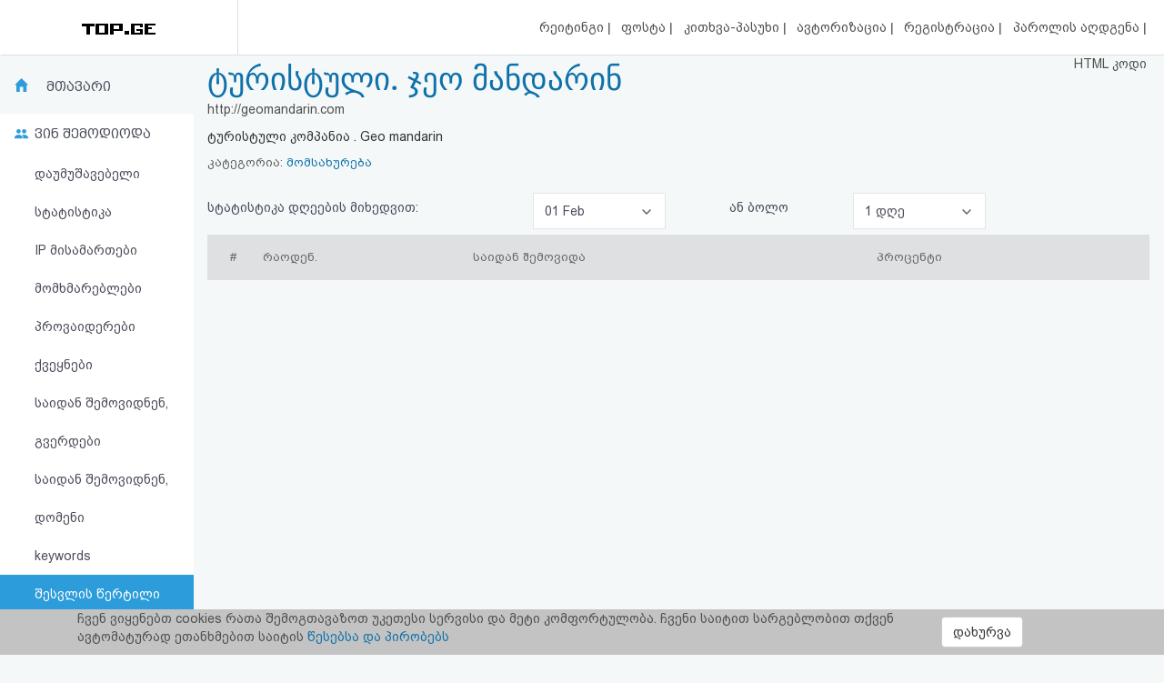

--- FILE ---
content_type: text/html; charset=UTF-8
request_url: https://top.ge/stats/111642/enter_points/0/0
body_size: 6489
content:
<!DOCTYPE html>
<head>
  <!-- no cache headers -->
  <meta http-equiv="Pragma" content="no-cache">
  <meta http-equiv="Expires" content="-1">
  <meta http-equiv="Cache-Control" content="no-cache">
  <!-- end no cache headers -->
  <meta name="viewport" content="width=device-width, initial-scale=1">
  <meta name="keywords" content="TOP.GE - Rating">
  <meta name="description" content="TOP.GE - Rating">
  <meta og:image="description" content="TOP.GE - Rating">
  <meta name="propeller" content="4b950770898f63d3b424aa9adddb0f08">
  <meta property="og:url" content="http://top.ge/stats/111642/enter_points/0/0" />
  <meta property="og:type" content="website" />
  <meta property="og:title" content="TOP.GE  - RATING" />
  <meta property="og:description" content="TOP.GE - Rating" />
  <meta property="og:image" content="http://top.ge/meta_f.png" />
  <title>TOP.GE  - RATING</title>
  <meta http-equiv="Content-Type" content="text/html; charset=utf-8">
  <meta property="fb:admins" content="1572412863" />
  <link rel="apple-touch-icon" sizes="180x180" href="/source/favs/apple-touch-icon.png">
  <link rel="icon" type="image/png" sizes="32x32" href="/source/favs/favicon-32x32.png">
  <link rel="icon" type="image/png" sizes="16x16" href="/source/favs/favicon-16x16.png">
  <link rel="manifest" href="/source/favs/site.webmanifest">
  <link rel="mask-icon" href="/source/favs/safari-pinned-tab.svg" color="#5bbad5">
  <meta name="msapplication-TileColor" content="#da532c">
  <meta name="theme-color" content="#ffffff">
  <link href="/source/css/bootstrap.min.css" rel="stylesheet">
  <link rel="stylesheet" type="text/css" href="/source/bootstrap-select-1.12.4/css/bootstrap-select.min.css">
  <link rel="stylesheet" type="text/css" href="/source/owl/owl.carousel.css">
  <link rel="stylesheet" type="text/css" href="/source/css/style.css">
  <link rel="stylesheet" type="text/css" href="/source/css/responsive.css">
  <script type="text/javascript" src="/source/js/jquery-2.2.4.min.js"></script>
  <link rel="stylesheet" href="/source/css/jquery-ui.css">
  <script src="https://code.jquery.com/ui/1.12.1/jquery-ui.js"></script>

    <script src="https://cdn.admixer.net/scripts3/loader2.js" async
        data-inv="//inv-nets.admixer.net/"
        data-r="single"
	data-sender="admixer"
        data-bundle="desktop">
    </script>


  <style type="text/css">

</style>
</head>
<body>
  <div class="cover_mn_bg"></div>
  <div class="top_banner_holder">

  </div>
  <header class="top_header hidden-xs" style="margin-bottom: 5px;">
    <div class="rectangle_3">
      <a href="/"><img src="/source/img/logo.gif"></a>
    </div>
    <div class="rectangle_2">

    </div>
    <div class="rectangle_1">
      <ul class="pg1">
        <li><a href="/"> რეიტინგი </a> | </li>
        <li><a target="_blank" href="https://mail.top.ge/mail/"> ფოსტა </a> | </li>
        <li><a href="/faq"> კითხვა-პასუხი </a> | </li>
                  <li><a href="/login"> ავტორიზაცია </a> | </li>
          <li><a href="/register/step_one"> რეგისტრაცია </a> | </li>
          <li><a href="/recover_password"> პაროლის აღდგენა </a> |</li>
                <li><a href="/html_code"> HTML კოდი </a></li>
      </ul>
    </div>
  </header>
  <div class="hidden-xs">
    

<!-- <div style="display: flex; justify-content: center; width: 100%;"> -->
<!-- <iframe frameborder="0" scrolling="no" style="border: none;width: 100%;" src="https://open5.myvideo.ge/delivery/afrs.php?zoneid=228"></iframe> -->

	<div style="max-width: 100%; justify-content: center; box-sizing: border-box;">
<!--	<div style="width: 100%"> -->
<!--	<div style="justify-content: center;"> -->
	

	<!--
	<script type="text/javascript" src="https://adx.adform.net/adx/?mid=1634568&rnd=6773727"></script>
	-->

	<!--
	<script src="https://cdn.admixer.net/scripts3/loader2.js" async
        data-sender="admixer"
        data-inv="//inv-nets.admixer.net/"
        data-r="always"
        data-bundle="desktop"></script>
<div id="admixer_async_545884626" data-zone="272f3b77-8ab4-4fab-85b6-dfdf0571a9a4" data-sender="admixer"></div>
<script>(window.globalAmlAds = window.globalAmlAds || []).push('admixer_async_545884626')</script>
	-->


<!--  /*  es aris baneris kodi romelsac gamoakvs img baneri   */ -->
<!--
<a href='https://sab.fast.ge/www/delivery/ck.php?oaparams=2__bannerid=946__zoneid=55__cb=7107bae3b7__oadest=https%3A%2F%2Frehost.ge%2Fchristmas-2026%2F%3Futm_source%3Dtopge2026%26utm_campaign%3Dny2026%26utm_medium%3Dreferral' target='_blank'><img src='https://sab.fast.ge/www/delivery/avw.php?zoneid=55&amp;cb=7644954&amp;n=ad1d94ef' border='0' width='100%' alt='' /></a>
-->

	</div>
<!-- </div> -->

  </div>
  <div id="mySidenav" class="sidenav">
        <ul>
      <li style="height: 0"><a href="javascript:void(0)" class="closebtn" onclick="closeNav()"></a></li>
            <li><a  href="/"> რეიტინგი (მთავარი) </a></li>
      <!-- <li><a  href="#"> კატეგორიები </a></li> -->
      <li><a target="_blank" href="https://mail.top.ge/mail/"> ფოსტა </a></li>
      <li><a  href="/faq"> კითხვა-პასუხი </a></li>
              <li><a  href="/login"> ავტორიზაცია </a></li>
        <li><a  href="/register/step_one"> რეგისტრაცია </a></li>
        <li><a  href="/recover_password"> პაროლის აღდგენა </a></li>
            <li><a  href="/html_code"> HTML კოდი </a></li>
      <li><a  href="/legal"> სალიცენზიო შეთანხმება და პასუხისმგებლობის უარყოფა </a></li>
    </ul>
  </div>

  <div class="row mobs_ls hidden-lg">
    <div class="srs_s">
      <div class="col-xs-2">
        <span onclick="openNav()">
          <div class="burger_menu">
            <div class="bar1"></div>
            <div class="bar2"></div>
            <div class="bar3"></div>
          </div>
        </span>
      </div>
      <div class="col-xs-8">
        <a href="/" class="hdr_lgs"><h3><img src="/source/img/logo.gif"></h3></a>
      </div>
      <div class="col-xs-2">
        <label for="search_input" class="btn-srch search-button">
          <img style="line-height: normal;" src="/source/img/search.svg">
          <span>ძიება</span>
        </label>
      </div>
      <div id="search_holder" class="">
        <div class="flex align-items--center">
          <a class="close-search">
            <img src="/source/img/search-close.svg">
          </a>
          <form action="/search" id="search_form" method="GET">
            <input type="text" class="search_input" id="search_input" placeholder=" საძიებო სიტყვა ან ფრაზა" name="q" value="">
          </form>
          <div class="clear-search">
            <img src="/source/img/close.svg" width="12">
          </div>
        </div>
      </div>
    </div>
  </div>
      <script type="text/javascript" src="/source/default.js"></script>
  <script language="JavaScript">
    function where_more(x,y,ip) {
      window.open("/where_morea/"+ip, "wheremore", "toolbar=no,scrollbars=yes,resizable=yes,width="+x+",height="+y);
    }
  </script>
  <script language="JavaScript">
    function hist_complete(x,y,ip) {
      window.open("hist_complete.php?ID="+ip, "wheremore", "toolbar=no,scrollbars=yes,resizable=yes,width="+x+",height="+y);
    }
  </script>

  <script>
    $( function() {
      $( "#accordion" ).accordion({
        collapsible: true
      });
    } );
  </script>
  <section class="content-wrapper">


<script language="JavaScript">
    function whois(x,y,ip) {
        window.open("whois.php?domain="+ip, "whois", "toolbar=no,scrollbars=yes,resizable=yes,width="+x+",height="+y);
    }
</script>
<div class="div_s" >
    <div class="col-md-2 strss" style="padding: 0">
        <ul class="nav_stat">
		<li class="hdr_main"><a    href="/stat/111642">მთავარი</a> </li>
	<li class="who_joined"><span>ვინ შემოდიოდა</span>
		<ul style="text-indent: 0">
			<li><a style="padding-left: 18%;"  href="/stats/111642/unsorted/0/0">დაუმუშავებელი სტატისტიკა</a></li>
			<li><a style="padding-left: 18%;"  href="/stats/111642/ip/0/0">IP მისამართები</a></li>
			<li><a style="padding-left: 18%;"  href="/stats/111642/customers/0/0"> მომხმარებლები </a></li>
			<li><a style="padding-left: 18%;"  href="/stats/111642/providers/0/0"> პროვაიდერები </a></li>
			<li><a style="padding-left: 18%;"  href="/stats/111642/countries/0/0"> ქვეყნები </a></li>
			<li><a style="padding-left: 18%;"  href="/stats/111642/traffic/0/0"> საიდან შემოვიდნენ, გვერდები </a></li>
			<li><a style="padding-left: 18%;"  href="/stats/111642/domains/0/0"> საიდან შემოვიდნენ, დომენი </a></li>
			<li><a style="padding-left: 18%;"  href="/stats/111642/keywords/0/0"> keywords </a></li>
			<li><a style="padding-left: 18%;" class="active" href="/stats/111642/enter_points/0/0"> შესვლის წერტილი </a></li>
			<li><a style="padding-left: 18%;"  href="/stats/111642/os/0/0"> სისტემები </a></li>
			<li><a style="padding-left: 18%;"  href="/stats/111642/browsers/0/0"> ბრაუზერები </a></li>
			<li><a style="padding-left: 18%;"  href="/stats/111642/colors/0/0"> ფერები </a></li>
			<li><a style="padding-left: 18%;"  href="/stats/111642/resolutions/0/0"> მონიტორის გარჩევადობა </a></li>
			<li><a style="padding-left: 18%;"  href="/stats/111642/demography/0/0"> დემოგრაფია </a></li>
			<li><a style="padding-left: 18%;"  href="/stats/111642/hist_complete"> მთლიანი ისტორია </a></li>
		</ul>
	</li>
	<!-- <li class="dynamic_s"><a style="padding-left: 18%;"  href="/stats/111642/os/0/0""> სისტემები </a></li>
	<li class="menu_p_s"><a style="padding-left: 18%;"  href="/stats/111642/browsers/0/0""> ბრაუზერები </a></li> -->

</ul>
<div class="left_section_b">
<div class="banner_middle">
    <div class="banner_right hidden-xs">
    <!-- <iframe frameborder="0" scrolling="no" style="border: none;width: 100%;height: 600px;" src="https://open5.myvideo.ge/delivery/afrs.php?zoneid=230"></iframe> -->
    <!-- <div id="SUZFMkQ1WjlZL3hZT25OdmdNdVZIQT09" data-aon-config = '{"position":"center", "spa":"false"}'></div> <script type='text/javascript'> var aon_config = {'position':'center', 'spa':'false'}; var aon_a = 'Wk10OGJHQS9yb2JoOFZsNldVZmtQQT09'; var aon_c = 'SUZFMkQ1WjlZL3hZT25OdmdNdVZIQT09'; var w = '160'; var h ='600'; var ac = ac || []; ac.push(aon_c); ( function() {var aon = document.createElement('script'); aon.type = 'text/javascript'; aon.async = true; aon.src = ('https:' == document.location.protocol ? 'https://' : 'http://') + 'bds.analyticson.com/bds_js/bds_v12.js?aon_c='+aon_c+'&aon_a='+aon_a+'&w='+w+'&h='+h; var s = document.currentScript; var aon_c_el = document.querySelector("#" + aon_c); aon_c_el.append(aon); })(); </script> -->
  </div>  </div>
  <div class="banner_middle">
    <!--  <iframe frameborder="0" scrolling="no" style="border: none;width: 100%;height: 600px;" src="https://open5.myvideo.ge/delivery/afrs.php?zoneid=231"></iframe> -->
<!-- <div id="bmRJRFBVZEYyWkVlazNaMUFyQ3hLQT09" data-aon-config = '{"position":"center", "spa":"false"}'></div> <script type='text/javascript'> var aon_config = {'position':'center', 'spa':'false'}; var aon_a = 'Wk10OGJHQS9yb2JoOFZsNldVZmtQQT09'; var aon_c = 'bmRJRFBVZEYyWkVlazNaMUFyQ3hLQT09'; var w = '120'; var h ='600'; var ac = ac || []; ac.push(aon_c); ( function() {var aon = document.createElement('script'); aon.type = 'text/javascript'; aon.async = true; aon.src = ('https:' == document.location.protocol ? 'https://' : 'http://') + 'bds.analyticson.com/bds_js/bds_v12.js?aon_c='+aon_c+'&aon_a='+aon_a+'&w='+w+'&h='+h; var s = document.currentScript; var aon_c_el = document.querySelector("#" + aon_c); aon_c_el.append(aon); })(); </script> -->  </div>
</div>    </div>
    <div class="col-md-10 col-xs-12 strss2">
        <div class="hdr_ttl hdr_ttl2">
	<a href="http://geomandarin.com" target="_blank"><h1>ტურისტული. ჯეო მანდარინ</h1></a>
	<p>http://geomandarin.com</p>
	<div class="descr_s">
		ტურისტული კომპანია . Geo mandarin	</div>
	<p style="margin-bottom: 10px;" class="categorys_inner">კატეგორია: <a style="font-size: 13px;font-family: bpg_arial_2009;" href="/cat/10/111642/%E1%83%9B%E1%83%9D%E1%83%9B%E1%83%A1%E1%83%90%E1%83%AE%E1%83%A3%E1%83%A0%E1%83%94%E1%83%91%E1%83%90#111642">მომსახურება</a></p>
</div>        						<div class="mob_inner_stat_menu">
				<ul class="nav_stat">
					<li class="hdr_main">
						 <a href="#">შესვლის წერტილი</a> 						
						<div class="wtf_s_mn">
							
						</div>
					</li>
					<div class="to_shw_mn">
						<li class="who_joined"><span>ვინ შემოდიოდა</span>
							<ul>
								 <li> <a href="/stat/111642">მთავარი</a> </li> 									<li><a  href="/stats/111642/unsorted/0/0">დაუმუშავებელი სტატისტიკა</a></li>
									<li><a  href="/stats/111642/ip/0/0">IP მისამართები</li>
									<li><a  href="/stats/111642/customers/0/0"> მომხმარებლები </a></li>
									<li><a  href="/stats/111642/providers/0/0"> პროვაიდერები </a></li>
									<li><a  href="/stats/111642/countries/0/0"> ქვეყნები </a></li>
									<li><a  href="/stats/111642/traffic/0/0"> საიდან </a></li>
									<li><a  href="/stats/111642/domains/0/0"> დომენები </a></li>
									<li><a  href="/stats/111642/keywords/0/0"> keywords </a></li>
									<li><a class="active" href="/stats/111642/enter_points/0/0"> შესვლის წერტილი </a></li>
									<li><a  href="/stats/111642/os/0/0"> სისტემები </a></li>
									<li><a  href="/stats/111642/browsers/0/0"> ბრაუზერები </a></li>
									<li><a  href="/stats/111642/colors/0/0"> ფერები </a></li>
									<li><a  href="/stats/111642/resolutions/0/0"> მონიტორის გარჩევადობა </a></li>
									<li><a  href="/stats/111642/demography/0/0"> დემოგრაფია </a></li>
									<li><a  href="/stats/111642/hist_complete"> მთლიანი ისტორია </a></li>
								</ul>
							</li>
							<!-- <li class="dynamic_s"><a  href="/stats/111642/os/0/0"> სისტემები </a></li>
								<li class="menu_p_s"><a  href="/stats/111642/browsers/0/0"> ბრაუზერები </a></li> -->
							</div>

						</ul>
					</div>        
<div class="row dt_cn" style="min-height: 60px;line-height: 60px;">

<div class="col-md-4 col-xs-12">
  <font class="nf" style="color: #494C59;font-family: bpg_arial_2009">სტატისტიკა დღეების მიხედვით:</font>
  </div> 
<div class="col-md-2 col-xs-12">
  <select name="days" class="selectpicker form-control" onchange="window.location=('/stats/111642/enter_points/'+this.options[this.selectedIndex].value+'/0')">
         <option value="0" selected>01 Feb </option>

       <option value="1" >31 Jan </option>

       <option value="2" >30 Jan </option>

       <option value="3" >29 Jan </option>

       <option value="4" >28 Jan </option>

       <option value="5" >27 Jan </option>

       <option value="6" >26 Jan </option>

       <option value="7" >25 Jan </option>

       <option value="8" >24 Jan </option>

       <option value="9" >23 Jan </option>

       <option value="10" >22 Jan </option>

       <option value="11" >21 Jan </option>

       <option value="12" >20 Jan </option>

       <option value="13" >19 Jan </option>

       <option value="14" >18 Jan </option>

       <option value="15" >17 Jan </option>

       <option value="16" >16 Jan </option>

       <option value="17" >15 Jan </option>

       <option value="18" >14 Jan </option>

       <option value="19" >13 Jan </option>

       <option value="20" >12 Jan </option>

       <option value="21" >11 Jan </option>

       <option value="22" >10 Jan </option>

       <option value="23" >09 Jan </option>

       <option value="24" >08 Jan </option>

       <option value="25" >07 Jan </option>

       <option value="26" >06 Jan </option>

       <option value="27" >05 Jan </option>

       <option value="28" >04 Jan </option>

       <option value="29" >03 Jan </option>

       <option value="30" >02 Jan </option>

  </select> 
</div>
<div class="col-md-2 col-xs-12" style="text-align: center;">
<span style="color: #494C59;font-family: bpg_arial_2009;">ან ბოლო</span>  
</div>
<div class="col-md-2 col-xs-12">
<select name="days_peroid" class="selectpicker form-control" onchange="window.location=('/stats/111642/enter_points/0/'+this.options[this.selectedIndex].value)">
<option value="1" selected> 1 დღე
<option value="2" > 2 დღე
<option value="3" > 3 დღე
<option value="4" > 4 დღე
<option value="5" > 5 დღე
<option value="6" > 6 დღე
<option value="7" > 7 დღე
<option value="14" > 14 დღე
<option value="21" > 21 დღე
</select>
</div>
</div>        <div class="raiting_holder">
            <table class="raiting_table" style="width: 100%;">
                <thead>
                <tr>
                    <td>
                        #
                    </td>
                    <td>
                        რაოდენ.
                    </td>
                    <td>
                        საიდან შემოვიდა
                    </td>
                    <td>
                        პროცენტი
                    </td>
                    <td>
                    </td>
                </tr>
                </thead>
                <tbody class="asyncEnterContainer">
                <tr class="loadingData"><td class="loading2" colspan="5">მონაცემები იტვირთება...</td></tr>
                </tbody>
            </table>
        </div>
    </div>
</div>
<script>
    $(document).ready(function () {
        let asyncEnterContainer = $('.asyncEnterContainer');
        var jsonData = [];
        var start = 0;
        var end = 100;
        function setJsonData(json) {
            jsonData = json;
            initTable(start, end);
        }
        $.getJSON( "/stats/111642/enter_points_async/0/1", function( data ) {
            setJsonData(data);
        });
        function initTable(start, end){
            $('.loadingData').remove();
            if (jsonData[0].sul === '' || jsonData[0].sul === undefined || jsonData[0].sul === 0) {
                asyncEnterContainer.append("<span> შედეგები ვერ მოიძებნა. </span>");
            } else {
                for (let i = start; i < end; i++) {
                    asyncEnterContainer.append('<tr>' +
                        '<td class="row_id">' + jsonData[i].row + '.</td>' +
                        '<td class="number_inner">' + jsonData[i].C_count + '</td>' +
                        '<td class="tr_paddings">' + jsonData[i].MY_REFER + '</td>' +
                        '<td class="tr_paddings">' + jsonData[i].procenti + ' %</td>' +
                        '<td><div class="percent_bar" style="width: ' + jsonData[i].bar_procenti + 'px;"></div></td>' +
                        '</tr>');
                    if (jsonData[i].showBanner) {
                        asyncEnterContainer.append('<tr><td colspan="6"><iframe frameborder="0" scrolling="no" style="border: none;width: 100%;" src="/banners/openx/t1"></iframe> </td></tr>');
                    }
                }
                asyncEnterContainer.append('<tr class="loadMoreRemove"><td colspan="5"><button type="button" class="btn btn-info loadMoreReq" data-start="' + end + '" data-end="' + (parseInt(end) + 100) + '">მაჩვენე მეტი</button></td></tr>');
                asyncEnterContainer.append('<tr class="toRemoveTotal"><td><font class="ef">&#4321;&#4323;&#4314;:</font></td><td>' + jsonData[0].sul + '</td><td>&nbsp;</td><td>&nbsp;</td><td>&nbsp;</td></tr>');
            }
        }
        $(document).on('click', '.loadMoreReq', function (e) {
            let startNew = $(this).attr('data-start');
            let endNew = $(this).attr('data-end');
            $('.loadMoreRemove').remove();
            $('.toRemoveTotal').remove();
            initTable(startNew, endNew);
        });
    });
</script>
</div>
</div>
<div class="top_banner_holder hidden-xs" style="margin-top: 2%;margin-bottom: 1%;">
<div style="float: left;width: 100%;">
<!-- <iframe frameborder="0" scrolling="no" style="border: none;width: 100%;" src="https://open5.myvideo.ge/delivery/afrs.php?zoneid=229"></iframe> -->
</div>
</div>

</section>
<div class="sf_cls" style="margin-top: 1%;float: left;width: 100%;">
  <span style="color: #ababab;">TOP.GE ვერსია 1.0.2 (სატესტო) © 2002-2026</span>  |  <a target="_blank" href="/legal">სალიცენზიო შეთანხმება და პასუხისმგებლობის უარყოფა</a> | <a target="_blank" href="https://www.facebook.com/TOP.GE/"><img style="width: 35px;" src="/source/img/fb_i.png"> facebook.com/TOP.GE</a>
</div>
<div class="sf_cls" style="margin-top: 1%;float: left;width: 100%;">
  <span style="color: #de7f46;">იხილეთ TOP.GE - ის ძველი ვერსია <a href="http://old.top.ge" target="_blank">ბმულზე</a></span>
</div>
<!-- TOP.GE ASYNC COUNTER CODE -->
  <div id="top-ge-counter-container" data-site-id="3" style="text-align: center;display: block;float: left;margin-top: 2%;width: 100%;"></div>
  <script async src="//counter.top.ge/counter.js"></script>
<!-- / END OF TOP.GE COUNTER CODE -->
<br>
<h5 class="sf_cls" style="float: left;width: 100%;margin-top: 1%;margin-bottom: 1%;"><a href="/advertisement" target="_blank">რეკლამა TOP.GE - ზე</a></h5>
<h5 class="sf_cls" style="float: left;width: 100%;margin-top: 1%;margin-bottom: 1%;">TOP.GE-ს სერვერების განთავსებას და ინტერნეტთან კავშირს უზრუნველყოფს: <a href="https://cloud9.ge/?aff=40" target="_blank">CLOUD9</a></h5>
<br>
<script type="text/javascript" src="/source/js/bootstrap.min.js"></script>
<script type="text/javascript" src="/source/bootstrap-select-1.12.4/js/bootstrap-select.min.js"></script>
<script type="text/javascript" src="/source/owl/owl.carousel.min.js"></script>
<script type="text/javascript" src="/source/js/infinite-scroll.pkgd.min.js"></script>
<script type="text/javascript" src="/source/js/custom.js"></script>
<script type="text/javascript">
  $(document).ready(function() {
    $('.selectpicker').selectpicker();
  });
</script>
<br>
</section>
<div class="coockie_policy" style="position:  fixed;bottom:  0;width:  100%;background-color: #c3c3c3;"><div class="container">
  <div class="col-md-10"><p>ჩვენ ვიყენებთ cookies რათა შემოგთავაზოთ უკეთესი სერვისი და მეტი კომფორტულობა. ჩვენი საიტით სარგებლობით თქვენ ავტომატურად ეთანხმებით საიტის <a target="_blank" href="http://dev1.top.ge/legal">წესებსა და პირობებს</a></p></div>
  <div class="col-md-2" style=""><button type="submit" class="btn btn-default accept_coockie" style="margin-top: 5%;">დახურვა</button></div>
</div>
</div>
</body>

<!-- Modal -->
<div class="modal fade" id="op_modal" tabindex="-1" role="dialog" aria-labelledby="ModalLabel">
  <div class="modal-dialog" role="document">
    <div class="modal-content">
      <div class="modal-header">
        <button type="button" class="close" data-dismiss="modal" aria-label="Close"><span aria-hidden="true">&times;</span></button>
        <h4 class="modal-title" id="myModalLabel"></h4>
      </div>
      <div class="modal-body">
        იტვირთება... <img src="/source/img/loader_a.gif">
      </div>
      <div class="modal-footer">
        <p class="align-right class_a" style="display: none;">სტატისტიკა გენერირებულია გუშინდელი დღის მიხედვით.</p>
        <button type="button" class="btn btn-default" data-dismiss="modal">დახურვა</button>
      </div>
    </div>
  </div>
</div>
</html>
